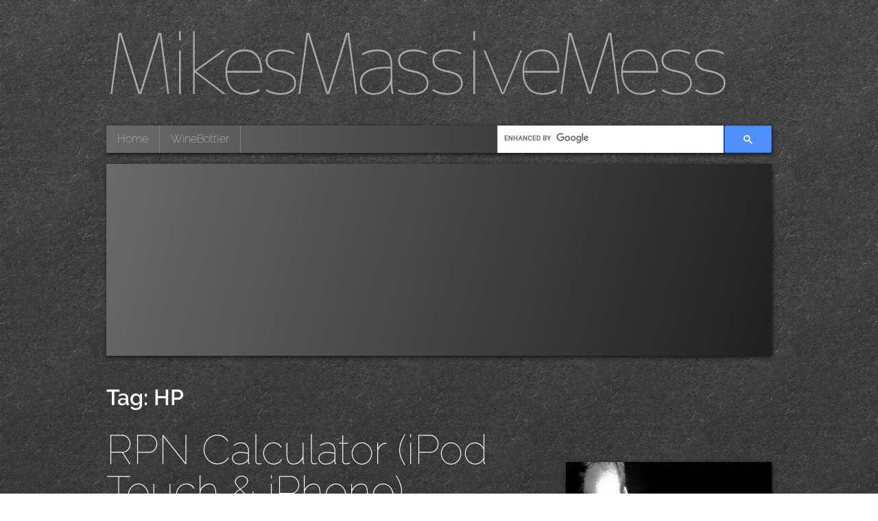

--- FILE ---
content_type: text/html; charset=UTF-8
request_url: https://mike.kronenberg.org/tag/hp/
body_size: 8044
content:
<!doctype html>
<html lang="en-US">
<head>
	<meta charset="UTF-8">
	<meta name="viewport" content="width=device-width, initial-scale=1">
	<link rel="profile" href="http://gmpg.org/xfn/11">

	<meta name='robots' content='index, follow, max-image-preview:large, max-snippet:-1, max-video-preview:-1' />

	<!-- This site is optimized with the Yoast SEO plugin v23.8 - https://yoast.com/wordpress/plugins/seo/ -->
	<title>HP Archives - MikesMassiveMess</title>
	<link rel="canonical" href="https://mike.kronenberg.org/tag/hp/" />
	<meta property="og:locale" content="en_US" />
	<meta property="og:type" content="article" />
	<meta property="og:title" content="HP Archives - MikesMassiveMess" />
	<meta property="og:url" content="https://mike.kronenberg.org/tag/hp/" />
	<meta property="og:site_name" content="MikesMassiveMess" />
	<meta name="twitter:card" content="summary_large_image" />
	<meta name="twitter:site" content="@k3erg" />
	<!-- / Yoast SEO plugin. -->


<link rel="alternate" type="application/rss+xml" title="MikesMassiveMess &raquo; Feed" href="https://mike.kronenberg.org/feed/" />
<link rel="alternate" type="application/rss+xml" title="MikesMassiveMess &raquo; Comments Feed" href="https://mike.kronenberg.org/comments/feed/" />
<link rel="alternate" type="application/rss+xml" title="MikesMassiveMess &raquo; HP Tag Feed" href="https://mike.kronenberg.org/tag/hp/feed/" />
<script type="text/javascript">
/* <![CDATA[ */
window._wpemojiSettings = {"baseUrl":"https:\/\/s.w.org\/images\/core\/emoji\/15.0.3\/72x72\/","ext":".png","svgUrl":"https:\/\/s.w.org\/images\/core\/emoji\/15.0.3\/svg\/","svgExt":".svg","source":{"concatemoji":"https:\/\/mike.kronenberg.org\/wp-includes\/js\/wp-emoji-release.min.js?ver=6.6.4"}};
/*! This file is auto-generated */
!function(i,n){var o,s,e;function c(e){try{var t={supportTests:e,timestamp:(new Date).valueOf()};sessionStorage.setItem(o,JSON.stringify(t))}catch(e){}}function p(e,t,n){e.clearRect(0,0,e.canvas.width,e.canvas.height),e.fillText(t,0,0);var t=new Uint32Array(e.getImageData(0,0,e.canvas.width,e.canvas.height).data),r=(e.clearRect(0,0,e.canvas.width,e.canvas.height),e.fillText(n,0,0),new Uint32Array(e.getImageData(0,0,e.canvas.width,e.canvas.height).data));return t.every(function(e,t){return e===r[t]})}function u(e,t,n){switch(t){case"flag":return n(e,"\ud83c\udff3\ufe0f\u200d\u26a7\ufe0f","\ud83c\udff3\ufe0f\u200b\u26a7\ufe0f")?!1:!n(e,"\ud83c\uddfa\ud83c\uddf3","\ud83c\uddfa\u200b\ud83c\uddf3")&&!n(e,"\ud83c\udff4\udb40\udc67\udb40\udc62\udb40\udc65\udb40\udc6e\udb40\udc67\udb40\udc7f","\ud83c\udff4\u200b\udb40\udc67\u200b\udb40\udc62\u200b\udb40\udc65\u200b\udb40\udc6e\u200b\udb40\udc67\u200b\udb40\udc7f");case"emoji":return!n(e,"\ud83d\udc26\u200d\u2b1b","\ud83d\udc26\u200b\u2b1b")}return!1}function f(e,t,n){var r="undefined"!=typeof WorkerGlobalScope&&self instanceof WorkerGlobalScope?new OffscreenCanvas(300,150):i.createElement("canvas"),a=r.getContext("2d",{willReadFrequently:!0}),o=(a.textBaseline="top",a.font="600 32px Arial",{});return e.forEach(function(e){o[e]=t(a,e,n)}),o}function t(e){var t=i.createElement("script");t.src=e,t.defer=!0,i.head.appendChild(t)}"undefined"!=typeof Promise&&(o="wpEmojiSettingsSupports",s=["flag","emoji"],n.supports={everything:!0,everythingExceptFlag:!0},e=new Promise(function(e){i.addEventListener("DOMContentLoaded",e,{once:!0})}),new Promise(function(t){var n=function(){try{var e=JSON.parse(sessionStorage.getItem(o));if("object"==typeof e&&"number"==typeof e.timestamp&&(new Date).valueOf()<e.timestamp+604800&&"object"==typeof e.supportTests)return e.supportTests}catch(e){}return null}();if(!n){if("undefined"!=typeof Worker&&"undefined"!=typeof OffscreenCanvas&&"undefined"!=typeof URL&&URL.createObjectURL&&"undefined"!=typeof Blob)try{var e="postMessage("+f.toString()+"("+[JSON.stringify(s),u.toString(),p.toString()].join(",")+"));",r=new Blob([e],{type:"text/javascript"}),a=new Worker(URL.createObjectURL(r),{name:"wpTestEmojiSupports"});return void(a.onmessage=function(e){c(n=e.data),a.terminate(),t(n)})}catch(e){}c(n=f(s,u,p))}t(n)}).then(function(e){for(var t in e)n.supports[t]=e[t],n.supports.everything=n.supports.everything&&n.supports[t],"flag"!==t&&(n.supports.everythingExceptFlag=n.supports.everythingExceptFlag&&n.supports[t]);n.supports.everythingExceptFlag=n.supports.everythingExceptFlag&&!n.supports.flag,n.DOMReady=!1,n.readyCallback=function(){n.DOMReady=!0}}).then(function(){return e}).then(function(){var e;n.supports.everything||(n.readyCallback(),(e=n.source||{}).concatemoji?t(e.concatemoji):e.wpemoji&&e.twemoji&&(t(e.twemoji),t(e.wpemoji)))}))}((window,document),window._wpemojiSettings);
/* ]]> */
</script>
<style id='wp-emoji-styles-inline-css' type='text/css'>

	img.wp-smiley, img.emoji {
		display: inline !important;
		border: none !important;
		box-shadow: none !important;
		height: 1em !important;
		width: 1em !important;
		margin: 0 0.07em !important;
		vertical-align: -0.1em !important;
		background: none !important;
		padding: 0 !important;
	}
</style>
<link rel='stylesheet' id='wp-block-library-css' href='https://mike.kronenberg.org/wp-includes/css/dist/block-library/style.min.css?ver=6.6.4' type='text/css' media='all' />
<style id='classic-theme-styles-inline-css' type='text/css'>
/*! This file is auto-generated */
.wp-block-button__link{color:#fff;background-color:#32373c;border-radius:9999px;box-shadow:none;text-decoration:none;padding:calc(.667em + 2px) calc(1.333em + 2px);font-size:1.125em}.wp-block-file__button{background:#32373c;color:#fff;text-decoration:none}
</style>
<style id='global-styles-inline-css' type='text/css'>
:root{--wp--preset--aspect-ratio--square: 1;--wp--preset--aspect-ratio--4-3: 4/3;--wp--preset--aspect-ratio--3-4: 3/4;--wp--preset--aspect-ratio--3-2: 3/2;--wp--preset--aspect-ratio--2-3: 2/3;--wp--preset--aspect-ratio--16-9: 16/9;--wp--preset--aspect-ratio--9-16: 9/16;--wp--preset--color--black: #000000;--wp--preset--color--cyan-bluish-gray: #abb8c3;--wp--preset--color--white: #ffffff;--wp--preset--color--pale-pink: #f78da7;--wp--preset--color--vivid-red: #cf2e2e;--wp--preset--color--luminous-vivid-orange: #ff6900;--wp--preset--color--luminous-vivid-amber: #fcb900;--wp--preset--color--light-green-cyan: #7bdcb5;--wp--preset--color--vivid-green-cyan: #00d084;--wp--preset--color--pale-cyan-blue: #8ed1fc;--wp--preset--color--vivid-cyan-blue: #0693e3;--wp--preset--color--vivid-purple: #9b51e0;--wp--preset--gradient--vivid-cyan-blue-to-vivid-purple: linear-gradient(135deg,rgba(6,147,227,1) 0%,rgb(155,81,224) 100%);--wp--preset--gradient--light-green-cyan-to-vivid-green-cyan: linear-gradient(135deg,rgb(122,220,180) 0%,rgb(0,208,130) 100%);--wp--preset--gradient--luminous-vivid-amber-to-luminous-vivid-orange: linear-gradient(135deg,rgba(252,185,0,1) 0%,rgba(255,105,0,1) 100%);--wp--preset--gradient--luminous-vivid-orange-to-vivid-red: linear-gradient(135deg,rgba(255,105,0,1) 0%,rgb(207,46,46) 100%);--wp--preset--gradient--very-light-gray-to-cyan-bluish-gray: linear-gradient(135deg,rgb(238,238,238) 0%,rgb(169,184,195) 100%);--wp--preset--gradient--cool-to-warm-spectrum: linear-gradient(135deg,rgb(74,234,220) 0%,rgb(151,120,209) 20%,rgb(207,42,186) 40%,rgb(238,44,130) 60%,rgb(251,105,98) 80%,rgb(254,248,76) 100%);--wp--preset--gradient--blush-light-purple: linear-gradient(135deg,rgb(255,206,236) 0%,rgb(152,150,240) 100%);--wp--preset--gradient--blush-bordeaux: linear-gradient(135deg,rgb(254,205,165) 0%,rgb(254,45,45) 50%,rgb(107,0,62) 100%);--wp--preset--gradient--luminous-dusk: linear-gradient(135deg,rgb(255,203,112) 0%,rgb(199,81,192) 50%,rgb(65,88,208) 100%);--wp--preset--gradient--pale-ocean: linear-gradient(135deg,rgb(255,245,203) 0%,rgb(182,227,212) 50%,rgb(51,167,181) 100%);--wp--preset--gradient--electric-grass: linear-gradient(135deg,rgb(202,248,128) 0%,rgb(113,206,126) 100%);--wp--preset--gradient--midnight: linear-gradient(135deg,rgb(2,3,129) 0%,rgb(40,116,252) 100%);--wp--preset--font-size--small: 13px;--wp--preset--font-size--medium: 20px;--wp--preset--font-size--large: 36px;--wp--preset--font-size--x-large: 42px;--wp--preset--spacing--20: 0.44rem;--wp--preset--spacing--30: 0.67rem;--wp--preset--spacing--40: 1rem;--wp--preset--spacing--50: 1.5rem;--wp--preset--spacing--60: 2.25rem;--wp--preset--spacing--70: 3.38rem;--wp--preset--spacing--80: 5.06rem;--wp--preset--shadow--natural: 6px 6px 9px rgba(0, 0, 0, 0.2);--wp--preset--shadow--deep: 12px 12px 50px rgba(0, 0, 0, 0.4);--wp--preset--shadow--sharp: 6px 6px 0px rgba(0, 0, 0, 0.2);--wp--preset--shadow--outlined: 6px 6px 0px -3px rgba(255, 255, 255, 1), 6px 6px rgba(0, 0, 0, 1);--wp--preset--shadow--crisp: 6px 6px 0px rgba(0, 0, 0, 1);}:where(.is-layout-flex){gap: 0.5em;}:where(.is-layout-grid){gap: 0.5em;}body .is-layout-flex{display: flex;}.is-layout-flex{flex-wrap: wrap;align-items: center;}.is-layout-flex > :is(*, div){margin: 0;}body .is-layout-grid{display: grid;}.is-layout-grid > :is(*, div){margin: 0;}:where(.wp-block-columns.is-layout-flex){gap: 2em;}:where(.wp-block-columns.is-layout-grid){gap: 2em;}:where(.wp-block-post-template.is-layout-flex){gap: 1.25em;}:where(.wp-block-post-template.is-layout-grid){gap: 1.25em;}.has-black-color{color: var(--wp--preset--color--black) !important;}.has-cyan-bluish-gray-color{color: var(--wp--preset--color--cyan-bluish-gray) !important;}.has-white-color{color: var(--wp--preset--color--white) !important;}.has-pale-pink-color{color: var(--wp--preset--color--pale-pink) !important;}.has-vivid-red-color{color: var(--wp--preset--color--vivid-red) !important;}.has-luminous-vivid-orange-color{color: var(--wp--preset--color--luminous-vivid-orange) !important;}.has-luminous-vivid-amber-color{color: var(--wp--preset--color--luminous-vivid-amber) !important;}.has-light-green-cyan-color{color: var(--wp--preset--color--light-green-cyan) !important;}.has-vivid-green-cyan-color{color: var(--wp--preset--color--vivid-green-cyan) !important;}.has-pale-cyan-blue-color{color: var(--wp--preset--color--pale-cyan-blue) !important;}.has-vivid-cyan-blue-color{color: var(--wp--preset--color--vivid-cyan-blue) !important;}.has-vivid-purple-color{color: var(--wp--preset--color--vivid-purple) !important;}.has-black-background-color{background-color: var(--wp--preset--color--black) !important;}.has-cyan-bluish-gray-background-color{background-color: var(--wp--preset--color--cyan-bluish-gray) !important;}.has-white-background-color{background-color: var(--wp--preset--color--white) !important;}.has-pale-pink-background-color{background-color: var(--wp--preset--color--pale-pink) !important;}.has-vivid-red-background-color{background-color: var(--wp--preset--color--vivid-red) !important;}.has-luminous-vivid-orange-background-color{background-color: var(--wp--preset--color--luminous-vivid-orange) !important;}.has-luminous-vivid-amber-background-color{background-color: var(--wp--preset--color--luminous-vivid-amber) !important;}.has-light-green-cyan-background-color{background-color: var(--wp--preset--color--light-green-cyan) !important;}.has-vivid-green-cyan-background-color{background-color: var(--wp--preset--color--vivid-green-cyan) !important;}.has-pale-cyan-blue-background-color{background-color: var(--wp--preset--color--pale-cyan-blue) !important;}.has-vivid-cyan-blue-background-color{background-color: var(--wp--preset--color--vivid-cyan-blue) !important;}.has-vivid-purple-background-color{background-color: var(--wp--preset--color--vivid-purple) !important;}.has-black-border-color{border-color: var(--wp--preset--color--black) !important;}.has-cyan-bluish-gray-border-color{border-color: var(--wp--preset--color--cyan-bluish-gray) !important;}.has-white-border-color{border-color: var(--wp--preset--color--white) !important;}.has-pale-pink-border-color{border-color: var(--wp--preset--color--pale-pink) !important;}.has-vivid-red-border-color{border-color: var(--wp--preset--color--vivid-red) !important;}.has-luminous-vivid-orange-border-color{border-color: var(--wp--preset--color--luminous-vivid-orange) !important;}.has-luminous-vivid-amber-border-color{border-color: var(--wp--preset--color--luminous-vivid-amber) !important;}.has-light-green-cyan-border-color{border-color: var(--wp--preset--color--light-green-cyan) !important;}.has-vivid-green-cyan-border-color{border-color: var(--wp--preset--color--vivid-green-cyan) !important;}.has-pale-cyan-blue-border-color{border-color: var(--wp--preset--color--pale-cyan-blue) !important;}.has-vivid-cyan-blue-border-color{border-color: var(--wp--preset--color--vivid-cyan-blue) !important;}.has-vivid-purple-border-color{border-color: var(--wp--preset--color--vivid-purple) !important;}.has-vivid-cyan-blue-to-vivid-purple-gradient-background{background: var(--wp--preset--gradient--vivid-cyan-blue-to-vivid-purple) !important;}.has-light-green-cyan-to-vivid-green-cyan-gradient-background{background: var(--wp--preset--gradient--light-green-cyan-to-vivid-green-cyan) !important;}.has-luminous-vivid-amber-to-luminous-vivid-orange-gradient-background{background: var(--wp--preset--gradient--luminous-vivid-amber-to-luminous-vivid-orange) !important;}.has-luminous-vivid-orange-to-vivid-red-gradient-background{background: var(--wp--preset--gradient--luminous-vivid-orange-to-vivid-red) !important;}.has-very-light-gray-to-cyan-bluish-gray-gradient-background{background: var(--wp--preset--gradient--very-light-gray-to-cyan-bluish-gray) !important;}.has-cool-to-warm-spectrum-gradient-background{background: var(--wp--preset--gradient--cool-to-warm-spectrum) !important;}.has-blush-light-purple-gradient-background{background: var(--wp--preset--gradient--blush-light-purple) !important;}.has-blush-bordeaux-gradient-background{background: var(--wp--preset--gradient--blush-bordeaux) !important;}.has-luminous-dusk-gradient-background{background: var(--wp--preset--gradient--luminous-dusk) !important;}.has-pale-ocean-gradient-background{background: var(--wp--preset--gradient--pale-ocean) !important;}.has-electric-grass-gradient-background{background: var(--wp--preset--gradient--electric-grass) !important;}.has-midnight-gradient-background{background: var(--wp--preset--gradient--midnight) !important;}.has-small-font-size{font-size: var(--wp--preset--font-size--small) !important;}.has-medium-font-size{font-size: var(--wp--preset--font-size--medium) !important;}.has-large-font-size{font-size: var(--wp--preset--font-size--large) !important;}.has-x-large-font-size{font-size: var(--wp--preset--font-size--x-large) !important;}
:where(.wp-block-post-template.is-layout-flex){gap: 1.25em;}:where(.wp-block-post-template.is-layout-grid){gap: 1.25em;}
:where(.wp-block-columns.is-layout-flex){gap: 2em;}:where(.wp-block-columns.is-layout-grid){gap: 2em;}
:root :where(.wp-block-pullquote){font-size: 1.5em;line-height: 1.6;}
</style>
<style id='md-style-inline-css' type='text/css'>
 
</style>
<link rel='stylesheet' id='wp-syntax-css-css' href='https://mike.kronenberg.org/wp-content/plugins/wp-syntax/css/wp-syntax.css?ver=1.2' type='text/css' media='all' />
<link rel='stylesheet' id='btnw3-style-css' href='https://mike.kronenberg.org/wp-content/themes/btnw3/style.css?ver=6.6.4' type='text/css' media='all' />
<script type="text/javascript" src="https://mike.kronenberg.org/wp-includes/js/jquery/jquery.min.js?ver=3.7.1" id="jquery-core-js"></script>
<script type="text/javascript" src="https://mike.kronenberg.org/wp-includes/js/jquery/jquery-migrate.min.js?ver=3.4.1" id="jquery-migrate-js"></script>
<link rel="https://api.w.org/" href="https://mike.kronenberg.org/wp-json/" /><link rel="alternate" title="JSON" type="application/json" href="https://mike.kronenberg.org/wp-json/wp/v2/tags/23" /><link rel="EditURI" type="application/rsd+xml" title="RSD" href="https://mike.kronenberg.org/xmlrpc.php?rsd" />
<meta name="generator" content="WordPress 6.6.4" />


<!-- This site is optimized with the Schema plugin v1.7.9.6 - https://schema.press -->
<script type="application/ld+json">{"@context":"https:\/\/schema.org\/","@type":"CollectionPage","headline":"HP Tag","description":"","url":"https:\/\/mike.kronenberg.org\/tag\/32\/","sameAs":[],"hasPart":[{"@context":"https:\/\/schema.org\/","@type":"BlogPosting","mainEntityOfPage":{"@type":"WebPage","@id":"https:\/\/mike.kronenberg.org\/upn-calculator-for-ipod-touch\/"},"url":"https:\/\/mike.kronenberg.org\/upn-calculator-for-ipod-touch\/","headline":"RPN Calculator (iPod Touch & iPhone)","datePublished":"2007-12-30T23:29:49+01:00","dateModified":"2007-12-30T23:39:21+01:00","publisher":{"@type":"Organization","@id":"https:\/\/mike.kronenberg.org\/#organization","name":"Mike Kronenberg","logo":{"@type":"ImageObject","url":"","width":600,"height":60}},"articleSection":"cross-platform","keywords":"32, HP, II, iphone, ipod, rpn, S, touch, webapp","description":"I hope You enjoyed Christmas eve as I did. I somehow managed to get around all the hassle and lay hands on a iTouch :) - What a gadget! As I'm a big fan of RPN, You can imagine that I was not exactly happy with the integrated calculator.","author":{"@type":"Person","name":"Mike Kronenberg","url":"https:\/\/mike.kronenberg.org\/author\/mike\/","image":{"@type":"ImageObject","url":"https:\/\/secure.gravatar.com\/avatar\/3a8cf8a9a3549c5b88c3cd9a0d1b6e64?s=96&d=blank&r=g","height":96,"width":96},"sameAs":["http:\/\/www.kronenberg.org","https:\/\/plus.google.com\/113898454548487761823","https:\/\/www.facebook.com\/k3erg","https:\/\/twitter.com\/http:\/\/www.twitter.com\/k3erg"]}}]}</script>



<!-- This site is optimized with the Schema plugin v1.7.9.6 - https://schema.press -->
<script type="application/ld+json">{
    "@context": "http://schema.org",
    "@type": "BreadcrumbList",
    "itemListElement": [
        {
            "@type": "ListItem",
            "position": 1,
            "item": {
                "@id": "https://mike.kronenberg.org",
                "name": "Home"
            }
        },
        {
            "@type": "ListItem",
            "position": 2,
            "item": {
                "@id": "https://mike.kronenberg.org/tag/hp/",
                "name": "HP"
            }
        }
    ]
}</script>

</head>

<body class="archive tag tag-hp tag-23 hfeed no-sidebar">
<div id="page" class="site">
	<a class="skip-link screen-reader-text" href="#content">Skip to content</a>

	<header id="masthead" class="site-header">
		<div class="site-branding">
							<p class="site-title"><a href="https://mike.kronenberg.org/" rel="home">MikesMassiveMess</a></p>
						</div><!-- .site-branding -->

		<nav id="site-navigation" class="main-navigation">
			<button class="menu-toggle" aria-controls="primary-menu" aria-expanded="false">Primary Menu</button>
			<div class="menu-mmm-menu-container"><ul id="primary-menu" class="menu"><li id="menu-item-881" class="menu-item menu-item-type-custom menu-item-object-custom menu-item-home menu-item-881"><a href="https://mike.kronenberg.org/">Home</a></li>
<li id="menu-item-884" class="menu-item menu-item-type-custom menu-item-object-custom menu-item-884"><a href="https://winebottler.kronenberg.org">WineBottler</a></li>
</ul></div>			<script async src='https://cse.google.com/cse.js?cx=partner-pub-5622810410532195:n6o4n088onp'></script><div class="gcse-searchbox-only"></div>
		</nav><!-- #site-navigation -->

	<!--div class="ad_box_headerX"-->
		<style type="text/css">
			.adslot_1 { display: block; max-width: 100%; height: min-height: 90px; margin: 1em 0;}
			@media (max-width: calc(468px + 31px)) { .adslot_1 { display: none; } }
			@media (max-width: 728px + 31px)) { .adslot_1 { min-height: 60px; } }
		</style>
		<script async src="https://pagead2.googlesyndication.com/pagead/js/adsbygoogle.js"></script>
		<!-- Navigation_Leaderboard_Responsive -->
		<ins class="adsbygoogle adslot_1 btnw3_signature"
			data-ad-client="ca-pub-5622810410532195"
			data-ad-slot="6714069703"
			data-ad-format="auto"
			data-full-width-responsive="true"></ins>
		<script>
			(adsbygoogle = window.adsbygoogle || []).push({});
		</script>
	<!--/div-->

	</header><!-- #masthead -->

	<div id="content" class="site-content">

	<div id="primary" class="content-area">
		<main id="main" class="site-main">

		
			<header class="page-header">
				<h1 class="page-title">Tag: <span>HP</span></h1>			</header><!-- .page-header -->

			
<article id="post-52" class="post-52 post type-post status-publish format-standard hentry category-cross-platform category-ipod-touch-iphone category-webapp tag-24 tag-hp tag-ii tag-iphone tag-ipod tag-rpn tag-s tag-touch tag-webapp">
	<header class="entry-header">
		<h2 class="entry-title"><a href="https://mike.kronenberg.org/upn-calculator-for-ipod-touch/" rel="bookmark">RPN Calculator (iPod Touch &#038; iPhone)</a></h2>			<div class="entry-meta">
				<span class="posted-on"><a href="https://mike.kronenberg.org/upn-calculator-for-ipod-touch/" rel="bookmark"><time class="entry-date published" datetime="2007-12-30T23:29:49+01:00">December 30, 2007</time><time class="updated" datetime="2007-12-30T23:39:21+01:00">December 30, 2007</time></a></span><span class="byline"> by <span class="author vcard"><a class="url fn n" href="https://mike.kronenberg.org/author/mike/">Mike Kronenberg</a></span></span> | <span class="cat-links">Posted in <a href="https://mike.kronenberg.org/category/cross-platform/" rel="category tag">cross-platform</a>, <a href="https://mike.kronenberg.org/category/ipod-touch-iphone/" rel="category tag">iPod Touch / iPhone</a>, <a href="https://mike.kronenberg.org/category/webapp/" rel="category tag">webapp</a></span><span class="tags-links">Tagged <a href="https://mike.kronenberg.org/tag/32/" rel="tag">32</a>, <a href="https://mike.kronenberg.org/tag/hp/" rel="tag">HP</a>, <a href="https://mike.kronenberg.org/tag/ii/" rel="tag">II</a>, <a href="https://mike.kronenberg.org/tag/iphone/" rel="tag">iphone</a>, <a href="https://mike.kronenberg.org/tag/ipod/" rel="tag">ipod</a>, <a href="https://mike.kronenberg.org/tag/rpn/" rel="tag">rpn</a>, <a href="https://mike.kronenberg.org/tag/s/" rel="tag">S</a>, <a href="https://mike.kronenberg.org/tag/touch/" rel="tag">touch</a>, <a href="https://mike.kronenberg.org/tag/webapp/" rel="tag">webapp</a></span>			</div><!-- .entry-meta -->
			</header><!-- .entry-header -->

	
	<div class="entry-content">
					<div id="whoami">
				<div></div>
				<div class="coffeedonation" onclick="document.getElementById('ppsidebar').submit();">Keep me going<br>give me coffee!
					<img src="//mike.kronenberg.org/wp-content/themes/thenewwhite/images/cup_smoke_1.png" alt="Smoke 1">
					<img src="//mike.kronenberg.org/wp-content/themes/thenewwhite/images/cup_smoke_2.png" alt="Smoke 2">
					<img src="//mike.kronenberg.org/wp-content/themes/thenewwhite/images/cup_smoke_3.png" alt="Smoke 3">
				</div>
				<form action="https://www.paypal.com/cgi-bin/webscr" method="post" id="ppsidebar" class="paypal" style="text-align:center;margin:-1em 0 0.5em 0;">
					<input type="hidden" name="cmd" value="_xclick">
					<input type="hidden" name="business" value="mike.kronenberg@tapenta.com">
					<input type="hidden" name="item_name" value="Donation for WineBottler">
					<input type="hidden" name="no_shipping" value="0">
					<input type="hidden" name="no_note" value="1">
					<input type="hidden" name="currency_code" value="EUR">
					<input type="hidden" name="tax" value="0">
					<input type="hidden" name="lc" value="CH">
					<input type="hidden" name="bn" value="PP-DonationsBF">
					<input class="button dbutton" type="submit" value="Make A Donation">
					<img alt="" style="border:0;" src="https://www.paypal.com/en_US/i/scr/pixel.gif" width="1" height="1">
				</form>
				<div id="bitcoin">
					<div class="button" onclick="document.getElementById('bitcoinaddress').style.display='block'">We Love Bitcoins</div>
					<div id="bitcoinaddress">
						<div style="cursor:pointer;position:relative;margin:-1.15em 0 0 0;text-align:right;top:1em;padding:0 1em 0 0;" onclick="document.getElementById('bitcoinaddress').style.display='none'">x</div>
						<a href="bitcoin:1PvaWQouvP64gvqyhiddDfGhxNVYGScyfi">
							<img src="//mike.kronenberg.org/wp-content/themes/thenewwhite/images/bitcoin.png" alt="Donate Bitcoin">
							1PvaWQouvP64gvqyhiddDfGhxNVYGScyfi
						</a>
					</div>
				</div>
				<a target="_blank" title="Blog" href="//mike.kronenberg.org/" class="l_k3erg"></a>
				<a target="_blank" title="RSS Feed" href="//mike.kronenberg.org/feed/" class="l_rss"></a>
				<a target="_blank" title="Twitter" href="https://twitter.com/k3erg" class="l_twitter"></a>
				<a target="_blank" title="G+" href="https://plus.google.com/113898454548487761823" style="text-decoration:none;" class="l_googleplus"></a>
				<a target="_blank" title="Facebook" href="https://www.facebook.com/tapenta" class="l_facebook"></a>
				<a target="_blank" title="Weibo" href="//www.weibo.com/k3erg" class="l_weibo"></a>
				<a target="_blank" title="VK" href="//vk.com/k3erg" class="l_vk"></a>
			</div>

			<!--div class="ad_box_sidebar"-->
				<style type="text/css">
				.adslot_2 { display: none; }
					.adslot_2 { display:block; width: 300px; min-height: 250px;}
					@media (min-width:336px) { .adslot_2 { width: 336px; min-height: 280px; } }
					@media (min-width:760px) { .adslot_2 { width: 300px; min-height: 600px; display: inline-block; clear: both; float: right; margin: 1em 0 1em 1em ! important;} }
				</style>
				<script async src="https://pagead2.googlesyndication.com/pagead/js/adsbygoogle.js"></script>
					<!-- Sidebar_Top_Large_Rectangle_Responsive -->
				<ins class="adsbygoogle adslot_2 btnw3_signature"
					style="display:block"
					data-ad-client="ca-pub-5622810410532195"
					data-ad-slot="8668836125"
					data-ad-format="auto"
					data-full-width-responsive="true"></ins>
				<script>
					(adsbygoogle = window.adsbygoogle || []).push({});
				</script>
			<!--/div-->
<p><a href='//www.kronenberg.org/mike/wp-content/uploads/2007/12/upn.png' title='HP 32SII RPN SCIENTIFIC'><img src='//www.kronenberg.org/mike/wp-content/uploads/2007/12/upn.png' alt='HP 32SII RPN SCIENTIFIC' /></a>I hope You enjoyed Christmas eve as I did. I somehow managed to get around all the hassle and lay hands on a iTouch 🙂 - What a gadget!</p>
<p>As I'm a big fan of <a href="http://en.wikipedia.org/wiki/Reverse_Polish_notation">RPN</a>, You can imagine that I was not exactly happy with the integrated calculator. So I started to code a webapp-replica of the <a href="http://en.wikipedia.org/wiki/HP-32S">HP 32S II</a>. Having me served well over nearly two decades, the 32S II is still a trusted companion of mine.</p>
<p>Basic functionality is now finished, but it still lacks key features like menus, programming and equitation solving :). I think my old HP will remain on my desk for some more years.</p>
<p>If You want to give it a swirl (iPhone, iTouch or Safari 3.0 needed): <a href="//www.kronenberg.org/rpn/">www.kronenberg.org/rpn</a><br />
for iPhone/iTouch users, You might like this shorter domain alias: <a href="http://www.kberg.ch/rpn/">www.kberg.ch/rpn</a> 🙂</p>
<p><a href="http://h10025.www1.hp.com/ewfrf/wc/product?product=58450&lc=en&cc=us&dlc=en&lang=en&cc=us">Link</a> to Original <a href="http://www.hp.com">HP</a> Page. - enjoy! Mike</p>
	</div><!-- .entry-content -->

	<footer class="entry-footer">
		<!--?php btnw3_entry_footer(); ?-->
	</footer><!-- .entry-footer -->
</article><!-- #post-52 -->

		</main><!-- #main -->
	</div><!-- #primary -->


	</div><!-- #content -->

	<footer id="colophon" class="site-footer">
		<div id="sitemap">
			<div>
				Projects<br><br>
				<a href="https://winebottler.kronenberg.org" target="_blank">WineBottler</a>
				<a href="https://www.npmjs.com/package/homebridge-marantz-denon-telnet" target="_blank">marantz HomeKit</a>
				<a href="https://www.tapenta.com/picoplay" target="_blank">PicoPlay</a>
				<a href="https://apps.apple.com/app/messhider/id420274170" target="_blank">MessHider</a>
				<a href="https://www.profaxonline.com" target="_blank">profaxonline</a>
			</div>
			<div>
				<a href="https://www.tapenta.com/rhetoris" target="_blank">Rhetoris</a>
				<a href="https://apps.apple.com/app/id336971675" target="_blank">Enter App</a>
				<a href="https://www.kronenberg.org/rpn-calculator/" target="_blank">Enter</a>
				<a href="https://bitbucket.org/kju-app/q" target="_blank">Kju App</a>
			</div>
			<div>
				Social<br><br>
				<a href="https://twitter.com/k3erg" target="_blank" class="l_twitter">Twitter</a>
				<a href="https://plus.google.com/113898454548487761823" target="_blank" class="l_googleplus">Google Plus</a>
				<a href="https://www.facebook.com/tapenta" target="_blank" class="l_facebook">Facebook</a>
				<a href="https://www.weibo.com/k3erg" target="_blank" class="l_weibo">Weibo</a>
				<a href="https://vk.com/k3erg" target="_blank" class="l_vk">VK</a>
				<a href="https://mike.kronenberg.org" class="l_k3erg">Blog</a>
				<a href="https://mike.kronenberg.org/feed/" class="l_rss">RSS Feed</a>
			</div>
		</div>
		<div class="site-info">
				© 2025 MikesMassiveMess		</div><!-- .site-info -->
	</footer><!-- #colophon -->
</div><!-- #page -->

<script type="text/javascript" src="https://mike.kronenberg.org/wp-content/plugins/wp-syntax/js/wp-syntax.js?ver=1.2" id="wp-syntax-js-js"></script>
<script type="text/javascript" src="https://mike.kronenberg.org/wp-content/themes/btnw3/js/navigation.js?ver=20151215" id="btnw3-navigation-js"></script>
<script type="text/javascript" src="https://mike.kronenberg.org/wp-content/themes/btnw3/js/skip-link-focus-fix.js?ver=20151215" id="btnw3-skip-link-focus-fix-js"></script>
 
</body>
</html>

<!-- Dynamic page generated in 8.370 seconds. -->
<!-- Cached page generated by WP-Super-Cache on 2025-12-07 08:37:42 -->

<!-- Compression = gzip -->

--- FILE ---
content_type: text/html; charset=utf-8
request_url: https://www.google.com/recaptcha/api2/aframe
body_size: 115
content:
<!DOCTYPE HTML><html><head><meta http-equiv="content-type" content="text/html; charset=UTF-8"></head><body><script nonce="dnWtH47sBeN5jys5V-B4Ow">/** Anti-fraud and anti-abuse applications only. See google.com/recaptcha */ try{var clients={'sodar':'https://pagead2.googlesyndication.com/pagead/sodar?'};window.addEventListener("message",function(a){try{if(a.source===window.parent){var b=JSON.parse(a.data);var c=clients[b['id']];if(c){var d=document.createElement('img');d.src=c+b['params']+'&rc='+(localStorage.getItem("rc::a")?sessionStorage.getItem("rc::b"):"");window.document.body.appendChild(d);sessionStorage.setItem("rc::e",parseInt(sessionStorage.getItem("rc::e")||0)+1);localStorage.setItem("rc::h",'1765093064838');}}}catch(b){}});window.parent.postMessage("_grecaptcha_ready", "*");}catch(b){}</script></body></html>

--- FILE ---
content_type: text/css
request_url: https://mike.kronenberg.org/wp-content/themes/btnw3/style.css?ver=6.6.4
body_size: 7514
content:
/*!
Theme Name: btnw3
Theme URI: http://underscores.me/
Author: Underscores.me
Author URI: http://underscores.me/
Description: Description
Version: 1.0.0
License: GNU General Public License v2 or later
License URI: LICENSE
Text Domain: btnw3
Tags: custom-background, custom-logo, custom-menu, featured-images, threaded-comments, translation-ready

This theme, like WordPress, is licensed under the GPL.
Use it to make something cool, have fun, and share what you've learned with others.

btnw3 is based on Underscores https://underscores.me/, (C) 2012-2017 Automattic, Inc.
Underscores is distributed under the terms of the GNU GPL v2 or later.

Normalizing styles have been helped along thanks to the fine work of
Nicolas Gallagher and Jonathan Neal https://necolas.github.io/normalize.css/
*/
/*--------------------------------------------------------------
>>> TABLE OF CONTENTS:
----------------------------------------------------------------
# Normalize
# Typography
# Elements
# Forms
# Navigation
	## Links
	## Menus
# Accessibility
# Alignments
# Clearings
# Widgets
# Content
	## Posts and pages
	## Comments
# Infinite scroll
# Media
	## Captions
	## Galleries
--------------------------------------------------------------*/
/*--------------------------------------------------------------
# Normalize
--------------------------------------------------------------*/
/* normalize.css v8.0.0 | MIT License | github.com/necolas/normalize.css */

/* Document
	 ========================================================================== */

/**
 * 1. Correct the line height in all browsers.
 * 2. Prevent adjustments of font size after orientation changes in iOS.
 */

html {
	line-height: 1.15; /* 1 */
	-webkit-text-size-adjust: 100%; /* 2 */
}

/* Sections
	 ========================================================================== */

/**
 * Remove the margin in all browsers.
 */

body {
	margin: 0;
}

/**
 * Correct the font size and margin on `h1` elements within `section` and
 * `article` contexts in Chrome, Firefox, and Safari.
 */

h1 {
	font-size: 2em;
	margin: 0.67em 0;
}

/* Grouping content
	 ========================================================================== */

/**
 * 1. Add the correct box sizing in Firefox.
 * 2. Show the overflow in Edge and IE.
 */

hr {
	box-sizing: content-box; /* 1 */
	height: 0; /* 1 */
	overflow: visible; /* 2 */
}

/**
 * 1. Correct the inheritance and scaling of font size in all browsers.
 * 2. Correct the odd `em` font sizing in all browsers.
 */

pre {
	font-family: monospace, monospace; /* 1 */
	font-size: 1em; /* 2 */
}

/* Text-level semantics
	 ========================================================================== */

/**
 * Remove the gray background on active links in IE 10.
 */

a {
	background-color: transparent;
}

/**
 * 1. Remove the bottom border in Chrome 57-
 * 2. Add the correct text decoration in Chrome, Edge, IE, Opera, and Safari.
 */

abbr[title] {
	border-bottom: none; /* 1 */
	text-decoration: underline; /* 2 */
	text-decoration: underline dotted; /* 2 */
}

/**
 * Add the correct font weight in Chrome, Edge, and Safari.
 */

b,
strong {
	font-weight: bolder;
}

/**
 * 1. Correct the inheritance and scaling of font size in all browsers.
 * 2. Correct the odd `em` font sizing in all browsers.
 */

code,
kbd,
samp {
	font-family: monospace, monospace; /* 1 */
	font-size: 1em; /* 2 */
}

/**
 * Add the correct font size in all browsers.
 */

small {
	font-size: 80%;
}

/**
 * Prevent `sub` and `sup` elements from affecting the line height in
 * all browsers.
 */

sub,
sup {
	font-size: 75%;
	line-height: 0;
	position: relative;
	vertical-align: baseline;
}

sub {
	bottom: -0.25em;
}

sup {
	top: -0.5em;
}

/* Embedded content
	 ========================================================================== */

/**
 * Remove the border on images inside links in IE 10.
 */

img {
	border-style: none;
}

/* Forms
	 ========================================================================== */

/**
 * 1. Change the font styles in all browsers.
 * 2. Remove the margin in Firefox and Safari.
 */

button,
input,
optgroup,
select,
textarea {
	font-family: inherit; /* 1 */
	font-size: 100%; /* 1 */
	line-height: 1.15; /* 1 */
	margin: 0; /* 2 */
}

/**
 * Show the overflow in IE.
 * 1. Show the overflow in Edge.
 */

button,
input { /* 1 */
	overflow: visible;
}

/**
 * Remove the inheritance of text transform in Edge, Firefox, and IE.
 * 1. Remove the inheritance of text transform in Firefox.
 */

button,
select { /* 1 */
	text-transform: none;
}

/**
 * Correct the inability to style clickable types in iOS and Safari.
 */

button,
[type="button"],
[type="reset"],
[type="submit"] {
	-webkit-appearance: button;
}

/**
 * Remove the inner border and padding in Firefox.
 */

button::-moz-focus-inner,
[type="button"]::-moz-focus-inner,
[type="reset"]::-moz-focus-inner,
[type="submit"]::-moz-focus-inner {
	border-style: none;
	padding: 0;
}

/**
 * Restore the focus styles unset by the previous rule.
 */

button:-moz-focusring,
[type="button"]:-moz-focusring,
[type="reset"]:-moz-focusring,
[type="submit"]:-moz-focusring {
	outline: 1px dotted ButtonText;
}

/**
 * Correct the padding in Firefox.
 */

fieldset {
	padding: 0.35em 0.75em 0.625em;
}

/**
 * 1. Correct the text wrapping in Edge and IE.
 * 2. Correct the color inheritance from `fieldset` elements in IE.
 * 3. Remove the padding so developers are not caught out when they zero out
 *		`fieldset` elements in all browsers.
 */

legend {
	box-sizing: border-box; /* 1 */
	color: inherit; /* 2 */
	display: table; /* 1 */
	max-width: 100%; /* 1 */
	padding: 0; /* 3 */
	white-space: normal; /* 1 */
}

/**
 * Add the correct vertical alignment in Chrome, Firefox, and Opera.
 */

progress {
	vertical-align: baseline;
}

/**
 * Remove the default vertical scrollbar in IE 10+.
 */

textarea {
	overflow: auto;
}

/**
 * 1. Add the correct box sizing in IE 10.
 * 2. Remove the padding in IE 10.
 */

[type="checkbox"],
[type="radio"] {
	box-sizing: border-box; /* 1 */
	padding: 0; /* 2 */
}

/**
 * Correct the cursor style of increment and decrement buttons in Chrome.
 */

[type="number"]::-webkit-inner-spin-button,
[type="number"]::-webkit-outer-spin-button {
	height: auto;
}

/**
 * 1. Correct the odd appearance in Chrome and Safari.
 * 2. Correct the outline style in Safari.
 */

[type="search"] {
	-webkit-appearance: textfield; /* 1 */
	outline-offset: -2px; /* 2 */
}

/**
 * Remove the inner padding in Chrome and Safari on macOS.
 */

[type="search"]::-webkit-search-decoration {
	-webkit-appearance: none;
}

/**
 * 1. Correct the inability to style clickable types in iOS and Safari.
 * 2. Change font properties to `inherit` in Safari.
 */

::-webkit-file-upload-button {
	-webkit-appearance: button; /* 1 */
	font: inherit; /* 2 */
}

/* Interactive
	 ========================================================================== */

/*
 * Add the correct display in Edge, IE 10+, and Firefox.
 */

details {
	display: block;
}

/*
 * Add the correct display in all browsers.
 */

summary {
	display: list-item;
}

/* Misc
	 ========================================================================== */

/**
 * Add the correct display in IE 10+.
 */

template {
	display: none;
}

/**
 * Add the correct display in IE 10.
 */

[hidden] {
	display: none;
}

/*--------------------------------------------------------------
# Typography
--------------------------------------------------------------*/
body,
button,
input,
select,
optgroup,
textarea {
	color: #404040;
	font-family: sans-serif;
	font-size: 16px;
	font-size: 1rem;
	line-height: 1.5;
}
/*
h1, h2, h3, h4, h5, h6 {
	clear: both;
}
*/
p {
	margin: 1em 0;
}

dfn, cite, em, i {
	font-style: italic;
}

blockquote {
	margin: 0 1.5em;
}

address {
	margin: 0 0 1.5em;
}

pre {
	background: #eee;
	font-family: "Courier 10 Pitch", Courier, monospace;
	font-size: 15px;
	font-size: 0.9375rem;
	line-height: 1.6;
	margin-bottom: 1.6em;
	max-width: 100%;
	overflow: auto;
	padding: 1.6em;
}

code, kbd, tt, var {
	font-family: Monaco, Consolas, "Andale Mono", "DejaVu Sans Mono", monospace;
	font-size: 15px;
	font-size: 0.9375rem;
}

abbr, acronym {
	border-bottom: 1px dotted #666;
	cursor: help;
}
/*
mark, ins {
	background: #fff9c0;
	text-decoration: none;
}
*/
big {
	font-size: 125%;
}

/*--------------------------------------------------------------
# Elements
--------------------------------------------------------------*/
html {
	box-sizing: border-box;
}

*,
*:before,
*:after {
	/* Inherit box-sizing to make it easier to change the property for components that leverage other behavior; see https://css-tricks.com/inheriting-box-sizing-probably-slightly-better-best-practice/ */
	box-sizing: inherit;
}

body {
	background: #fff;
	/* Fallback for when there is no custom background color defined. */
}

hr {
	background-color: #ccc;
	border: 0;
	height: 1px;
	margin-bottom: 1.5em;
}

ul, ol {
	margin: 0 0 1.5em 3em;
}

ul {
	list-style: disc;
}

ol {
	list-style: decimal;
}

li > ul,
li > ol {
	margin-bottom: 0;
	margin-left: 1.5em;
}

dt {
	font-weight: bold;
}

dd {
	margin: 0 1.5em 1.5em;
}

img {
	height: auto;
	/* Make sure images are scaled correctly. */
	max-width: 100%;
	max-width: calc(100% - 320px);
	/* Adhere to container width. */
}

figure {
	margin: 1em 0;
	/* Extra wide images within figure tags don't overflow the content area. */
}

table {
	margin: 0 0 1.5em;
	width: 100%;
}

/*--------------------------------------------------------------
# Forms
--------------------------------------------------------------*/
button,
input[type="button"],
input[type="reset"],
input[type="submit"] {
	border: 1px solid;
	border-color: #ccc #ccc #bbb;
	border-radius: 3px;
	background: #e6e6e6;
	color: rgba(0, 0, 0, 0.8);
	font-size: 12px;
	font-size: 0.75rem;
	line-height: 1;
	padding: .6em 1em .4em;
}

button:hover,
input[type="button"]:hover,
input[type="reset"]:hover,
input[type="submit"]:hover {
	border-color: #ccc #bbb #aaa;
}

button:active, button:focus,
input[type="button"]:active,
input[type="button"]:focus,
input[type="reset"]:active,
input[type="reset"]:focus,
input[type="submit"]:active,
input[type="submit"]:focus {
	border-color: #aaa #bbb #bbb;
}

input[type="text"],
input[type="email"],
input[type="url"],
input[type="password"],
input[type="search"],
input[type="number"],
input[type="tel"],
input[type="range"],
input[type="date"],
input[type="month"],
input[type="week"],
input[type="time"],
input[type="datetime"],
input[type="datetime-local"],
input[type="color"],
textarea {
	color: #666;
	border: 1px solid #ccc;
	border-radius: 3px;
	padding: 3px;
}

input[type="text"]:focus,
input[type="email"]:focus,
input[type="url"]:focus,
input[type="password"]:focus,
input[type="search"]:focus,
input[type="number"]:focus,
input[type="tel"]:focus,
input[type="range"]:focus,
input[type="date"]:focus,
input[type="month"]:focus,
input[type="week"]:focus,
input[type="time"]:focus,
input[type="datetime"]:focus,
input[type="datetime-local"]:focus,
input[type="color"]:focus,
textarea:focus {
	color: #111;
}

select {
	border: 1px solid #ccc;
}

textarea {
	width: 100%;
}

/*--------------------------------------------------------------
# Navigation
--------------------------------------------------------------*/
/*--------------------------------------------------------------
## Links
--------------------------------------------------------------*/
a {
	color: royalblue;
}

a:visited {
	color: purple;
}

a:hover, a:focus, a:active {
	color: midnightblue;
}

a:focus {
	outline: thin dotted;
}

a:hover, a:active {
	outline: 0;
}

/*--------------------------------------------------------------
## Menus
--------------------------------------------------------------*/
.main-navigation {
	display: block;
	width: 100%;
	height: 40px ! important;
	text-align: right;

}

.main-navigation ul {
	display: none;
	list-style: none;
	margin: 0;
	padding-left: 0;
}

.main-navigation ul ul {
	box-shadow: 0 3px 3px rgba(0, 0, 0, 0.2);
	float: left;
	position: absolute;
	top: 100%;
	left: -999em;
	z-index: 99999;
}

.main-navigation ul ul ul {
	left: -999em;
	top: 0;
}

.main-navigation ul ul li:hover > ul,
.main-navigation ul ul li.focus > ul {
	left: 100%;
}

.main-navigation ul ul a {
	width: 200px;
}

.main-navigation ul li:hover > ul,
.main-navigation ul li.focus > ul {
	left: auto;
}

.main-navigation li {
	float: left;
	position: relative;
}

.main-navigation a {
	display: block;
	text-decoration: none;
}

/* Small menu. */
.menu-toggle,
.main-navigation.toggled ul {
	display: block;
}

@media screen and (min-width: 37.5em) {
	.menu-toggle {
		display: none;
	}
	.main-navigation ul {
		display: block;
	}
}

.site-main .comment-navigation, .site-main
.posts-navigation, .site-main
.post-navigation {
	margin: 0 0 1.5em;
	overflow: hidden;
}

.comment-navigation .nav-previous,
.posts-navigation .nav-previous,
.post-navigation .nav-previous {
	float: left;
	width: 50%;
}

.comment-navigation .nav-next,
.posts-navigation .nav-next,
.post-navigation .nav-next {
	float: right;
	text-align: right;
	width: 50%;
}

/*--------------------------------------------------------------
# Accessibility
--------------------------------------------------------------*/
/* Text meant only for screen readers. */
.screen-reader-text {
	border: 0;
	clip: rect(1px, 1px, 1px, 1px);
	clip-path: inset(50%);
	height: 1px;
	margin: -1px;
	overflow: hidden;
	padding: 0;
	position: absolute !important;
	width: 1px;
	word-wrap: normal !important; /* Many screen reader and browser combinations announce broken words as they would appear visually. */
}

.screen-reader-text:focus {
	background-color: #f1f1f1;
	border-radius: 3px;
	box-shadow: 0 0 2px 2px rgba(0, 0, 0, 0.6);
	clip: auto !important;
	clip-path: none;
	color: #21759b;
	display: block;
	font-size: 14px;
	font-size: 0.875rem;
	font-weight: bold;
	height: auto;
	left: 5px;
	line-height: normal;
	padding: 15px 23px 14px;
	text-decoration: none;
	top: 5px;
	width: auto;
	z-index: 100000;
	/* Above WP toolbar. */
}

/* Do not show the outline on the skip link target. */
#content[tabindex="-1"]:focus {
	outline: 0;
}

/*--------------------------------------------------------------
# Alignments
--------------------------------------------------------------*/
.alignleft {
	display: inline;
	float: left;
	margin-right: 1.5em;
}

.alignright {
	display: inline;
	float: right;
	margin-left: 1.5em;
}

.aligncenter {
	clear: both;
	display: block;
	margin-left: auto;
	margin-right: auto;
}

/*--------------------------------------------------------------
# Clearings
--------------------------------------------------------------*/
.clear:before,
.clear:after,
.entry-content:before,
.entry-content:after,
.comment-content:before,
.comment-content:after,
.site-header:before,
.site-header:after,
.site-content:before,
.site-content:after,
.site-footer:before,
.site-footer:after {
	content: "";
	display: table;
	table-layout: fixed;
}

.clear:after,
.entry-content:after,
.comment-content:after,
.site-header:after,
.site-content:after,
.site-footer:after {
	clear: both;
}

/*--------------------------------------------------------------
# Widgets
--------------------------------------------------------------*/
.widget {
	margin: 0 0 1.5em;
	/* Make sure select elements fit in widgets. */
}

.widget select {
	max-width: 100%;
}

/*--------------------------------------------------------------
# Content
--------------------------------------------------------------*/
/*--------------------------------------------------------------
## Posts and pages
--------------------------------------------------------------*/
.sticky {
	display: block;
}

.hentry {
	margin: 0 0 1.5em;
}

.updated:not(.published) {
	display: none;
}

.page-content,
.entry-content,
.entry-summary {
	margin: 1.5em 0 0;
}

.page-links {
	clear: both;
	margin: 0 0 1.5em;
}

/*--------------------------------------------------------------
## Comments
--------------------------------------------------------------*/
.comment-content a {
	word-wrap: break-word;
}

.bypostauthor {
	display: block;
}

/*--------------------------------------------------------------
# Infinite scroll
--------------------------------------------------------------*/
/* Globally hidden elements when Infinite Scroll is supported and in use. */
.infinite-scroll .posts-navigation,
.infinite-scroll.neverending .site-footer {
	/* Theme Footer (when set to scrolling) */
	display: none;
}

/* When Infinite Scroll has reached its end we need to re-display elements that were hidden (via .neverending) before. */
.infinity-end.neverending .site-footer {
	display: block;
}

/*--------------------------------------------------------------
# Media
--------------------------------------------------------------*/
.page-content .wp-smiley,
.entry-content .wp-smiley,
.comment-content .wp-smiley {
	border: none;
	margin-bottom: 0;
	margin-top: 0;
	padding: 0;
}

/* Make sure embeds and iframes fit their containers. */
embed,
iframe,
object {
	max-width: 100%;
}

/* Make sure logo link wraps around logo image. */
.custom-logo-link {
	display: inline-block;
}

/*--------------------------------------------------------------
## Captions
--------------------------------------------------------------*/
.wp-caption {
	margin-bottom: 1.5em;
	max-width: 100%;
}

.wp-caption img[class*="wp-image-"] {
	display: block;
	margin-left: auto;
	margin-right: auto;
}

.wp-caption .wp-caption-text {
	margin: 0.8075em 0;
	font-size: 0.75em;
}

.wp-caption.windowshadow .wp-caption-text {
	margin-top: -5em;	
}

.wp-caption-text {
	text-align: center;
}

/*--------------------------------------------------------------
## Galleries
--------------------------------------------------------------*/
.gallery {
	margin-bottom: 1.5em;
}

.gallery-item {
	display: inline-block;
	text-align: center;
	vertical-align: top;
	width: 100%;
}

.gallery-columns-2 .gallery-item {
	max-width: 50%;
}

.gallery-columns-3 .gallery-item {
	max-width: 33.33%;
}

.gallery-columns-4 .gallery-item {
	max-width: 25%;
}

.gallery-columns-5 .gallery-item {
	max-width: 20%;
}

.gallery-columns-6 .gallery-item {
	max-width: 16.66%;
}

.gallery-columns-7 .gallery-item {
	max-width: 14.28%;
}

.gallery-columns-8 .gallery-item {
	max-width: 12.5%;
}

.gallery-columns-9 .gallery-item {
	max-width: 11.11%;
}

.gallery-caption {
	display: block;
}






@font-face {
  font-family: 'MPlus2p';
  font-style: normal;
  font-weight: 100;
  src: url('fonts/mplus-2p-thin-webfont.woff') format('woff');
}

@font-face {
  font-family: 'Raleway';
  font-style: normal;
  font-weight: 100;
  src: url('fonts/raleway-v12-latin-100.woff') format('woff');
}

@font-face {
  font-family: 'Raleway';
  font-style: normal;
  font-weight: 400;
  src: url('fonts/raleway-v12-latin-regular.woff') format('woff');
}

@font-face {
  font-family: 'Raleway';
  font-style: normal;
  font-weight: 600;
  src: url('fonts/raleway-v12-latin-600.woff') format('woff');
}

@font-face {
  font-family: 'FontAwesome';
  font-style: normal;
  font-weight: 400;
  src: url('fonts/fontawesome-webfont.woff') format('woff');
}

body {
	font-family: Raleway;
	background-color: #000;
	color: #FFF;
	background:							-webkit-linear-gradient(bottom, rgba(0,0,0,0.5), rgba(0,0,0,0)), url(images/paper.png);
	background:							-moz-linear-gradient(bottom, rgba(0,0,0,0.5), rgba(0,0,0,0)), url(images/paper.png);
	background:							-ms-linear-gradient(bottom, rgba(0,0,0,0.5), rgba(0,0,0,0)), url(images/paper.png);
	background:							-o-linear-gradient(bottom, rgba(0,0,0,0.5), rgba(0,0,0,0)), url(images/paper.png);
	background:							linear-gradient(bottom, rgba(0,0,0,0.5), rgba(0,0,0,0)), url(images/paper.png);
}

@media
	only screen and (-webkit-min-device-pixel-ratio: 2),
	only screen and (-moz-min-device-pixel-ratio: 2),
	only screen and (-o-min-device-pixel-ratio: 2/1),
	only screen and (min-device-pixel-ratio: 2) {
		body {
			background:					-webkit-linear-gradient(bottom, rgba(0,0,0,0.5), rgba(0,0,0,0)), url(images/paper@2x.png);
			background:					-moz-linear-gradient(bottom, rgba(0,0,0,0.5), rgba(0,0,0,0)), url(images/paper@2x.png);
			background:					-ms-linear-gradient(bottom, rgba(0,0,0,0.5), rgba(0,0,0,0)), url(images/paper@2x.png);
			background:					-o-linear-gradient(bottom, rgba(0,0,0,0.5), rgba(0,0,0,0)), url(images/paper@2x.png);
			background:					linear-gradient(bottom, rgba(0,0,0,0.5), rgba(0,0,0,0)), url(images/paper@2x.png);
			background-size:			100% 100%, 256px 256px;
		}
}


A,
A:visited {
	color: #FFF;
	text-decoration: none;
	font-weight: 600;
}

A:hover {
	color: #FFF;
	text-decoration: underline;
}

.site-title {
	margin: 0;
	position: relative;
	z-index: 2;
}

.site-title A {
	font-family: MPlus2p;
	font-size: 12vw;
    font-weight: 100;
	letter-spacing: -0.7vw;
	color: #AAA ! important;
	text-decoration: none ! important;
}

@media (min-width: 1010px) {
    H1 A,
	.site-title A {
		font-size: 122px;
		letter-spacing: -8px;
	}
}

H1 A:hover,
H2 A:hover {
	text-decoration: none;
}

H2, H3 {
	margin-bottom: 0;
}

H3 + P {
	margin-top: 0.25em;
}

.entry-title,
.entry-title A {
	margin-top: 12px ! important;
	font-size: 60px ! important;
	font-weight: 100 ! important;
	line-height: 1;
	max-width: 100%;
}

@media (min-width: 759px) {
    .entry-title,
	.entry-title A {
	max-width: calc(100% - 300px - 1em);
	}
}

.entry-meta {
	color: transparent;
}

.entry-meta * {
	color: #AAA;
}

.cat-links, .tags-links {
	display: none;
}

.page-content,
.entry-content,
.entry-summary {
	margin-top: 2em;
}


@media (min-width: 759px) {
#site-navigation {
	height: 100%;
	box-shadow: 1px 2px 6px rgba(0,0,0,0.75);
	background: -webkit-linear-gradient(top left, rgba(255,255,255,0.333), rgba(255,255,255,0)) rgb(32,32,32);
}


#primary-menu a {
    /* display: inline-block; */
    /* padding: 2px; */
    /* width: 128px; */
    border-right: solid 1px #FFF;
    display: inline-block;
    margin: 0;
    padding: 0.5em 1em 0.5em 1em;
    border: solid rgb(128,128,128);
    border-width: 0 1px 0 0;
    font-weight: 100;
}
}

/*#page*/
#masthead,
#content {
	padding: 0 20px;
	max-width: 1010px;
	margin: 0 auto;
}

#whoami {
	width: 336px;
	width: 300px;
	height: 280px;
	box-shadow: 1px 2px 6px rgba(0,0,0,0.75);
	background: -webkit-linear-gradient(top left, rgba(255,255,255,0.333), rgba(255,255,255,0)) rgb(32,32,32);
	box-sizing: border-box;
    height: 300px;
    padding: 0 0.5em 0.5em 0.5em;
    float: right;
    margin: -128px 0 0 0;
}

.type-page #whoami {
	margin: -112px 0 0 0
}

#whoami > div:first-child {
	height: 150px;
    margin: 0 -0.5em -1em -0.5em;
	background-image: url(images/mikesmassivemess.jpg);
	background-size: 740px 150px;
	background-position: top left;
	background-repeat: no-repeat;
}



/* donations */
.button,
input[type="submit"].button {
	-webkit-box-sizing:                 border-box;
	-moz-box-sizing:                    border-box;
	-ms-box-sizing:                     border-box;
	-o-box-sizing:                      border-box;
	box-sizing:                         border-box;
	border:                             none;
	border-radius:                      1em;
	font-size:                          11px ! important;
	font-weight:                        bold;
	font-style:                         italic;
	text-align:                         center;
	box-shadow:                         0 0.125em 0.25em rgba(0,0,0,0.5);
	width:                              15em;
	height: 22px;
	cursor:                             pointer;
	padding: 4px 0;
	margin: 0 auto;
}
input[type="submit"].dbutton {
	color:                              rgb(0,0,80);
	background:                         orange;
	background:                         -webkit-linear-gradient(top, rgba(255,255,255,0.5), rgba(255,255,255,0.75) 40%, rgba(255,255,255,0) 60%, rgba(255,255,255,0.5)), orange;
	background:                         -moz-linear-gradient(top, rgba(255,255,255,0.5), rgba(255,255,255,0.75) 40%, rgba(255,255,255,0) 60%, rgba(255,255,255,0.5)), orange;
	background:                         -ms-linear-gradient(top, rgba(255,255,255,0.5), rgba(255,255,255,0.75) 40%, rgba(255,255,255,0) 60%, rgba(255,255,255,0.5)), orange;
	background:                         -o-linear-gradient(top, rgba(255,255,255,0.5), rgba(255,255,255,0.75) 40%, rgba(255,255,255,0) 60%, rgba(255,255,255,0.5)), orange;
	background:                         linear-gradient(top, rgba(255,255,255,0.5), rgba(255,255,255,0.75) 40%, rgba(255,255,255,0) 60%, rgba(255,255,255,0.5)), orange;
}

#bitcoin {
	position: 							relative;
	text-align:                         center;
	margin:                             0 0 16px 0px;
}

#bitcoin > div:nth-child(1) {
	display:                            inline-block;
	color:                              rgb(192,192,192);
	background-color:                   rgb(80,80,80);
	background-image:                   url(images/bitcoinLogo.svg);
	background-size:                    18px 18px;
	background-repeat:                  no-repeat;
	background-position:                0px;
	text-shadow:                        0 1px 1px black;
	margin-left: -4px;
}

#bitcoin > div:nth-child(2) {
	display:                            none;
	position: 							absolute;
	bottom:								0;
	left:								-8px;
	z-index:							1000;
	background:							black;
	padding:							8px 0;
	width:								300px;
}

#bitcoin > div:nth-child(2) a {
	font-family:						Courier ! important;
	font-weight: 						normal;
	font-size:							11px;
}

@-webkit-keyframes smoke {
	0%	 {-webkit-transform: translateY(0px); opacity: 0.0;}
	25%	 {-webkit-transform: translateY(-16px); opacity: 0.33;}
	50%	 {-webkit-transform: translateY(-32px); opacity: 0.33;}
	100% {-webkit-transform: translateY(-48px); opacity: 0.0;}
}
@-moz-keyframes smoke {
	0%	 {-moz-transform: translateY(0px); opacity: 0.0;}
	25%	 {-moz-transform: translateY(-16px); opacity: 0.33;}
	50%	 {-moz-transform: translateY(-32px); opacity: 0.33;}
	100% {-moz-transform: translateY(-48px); opacity: 0.0;}
}
@-ms-keyframes smoke {
	0%	 {/*-webkit-transform: translateY(0px);*/top: -11em; opacity: 0.0;}
	25%	 {/*-webkit-transform: translateY(-16px);*/top: -12em; opacity: 0.33;}
	50%	 {/*-webkit-transform: translateY(-32px);*/top: -13em; opacity: 0.33;}
	100% {/*-webkit-transform: translateY(-48px);*/top: -14em; opacity: 0.0;}
}
@-o-keyframes smoke {
	0%	 {/*-webkit-transform: translateY(0px);*/top: -11em; opacity: 0.0;}
	25%	 {/*-webkit-transform: translateY(-16px);*/top: -12em; opacity: 0.33;}
	50%	 {/*-webkit-transform: translateY(-32px);*/top: -13em; opacity: 0.33;}
	100% {/*-webkit-transform: translateY(-48px);*/top: -14em; opacity: 0.0;}
}
@keyframes smoke {
	0%	 {transform: translateY(0px); opacity: 0.0;}
	25%	 {transform: translateY(-16px); opacity: 0.33;}
	50%	 {transform: translateY(-32px); opacity: 0.33;}
	100% {transform: translateY(-48px); opacity: 0.0;}
}


@-webkit-keyframes steam {
	0%	 {-webkit-transform: translateY(0px);	opacity: 0.0;}
	25%	 {-webkit-transform: translateY(-32px); opacity: 0.25;}
	50%	 {-webkit-transform: translateY(-64px); opacity: 1;}
	100% {-webkit-transform: translateY(-96px); opacity: 0.0;}
}
@-moz-keyframes steam {
	0%	 {-moz-transform: translateY(0px);	 opacity: 0.0;}
	25%	 {-moz-transform: translateY(-32px); opacity: 0.25;}
	50%	 {-moz-transform: translateY(-64px); opacity: 1;}
	100% {-moz-transform: translateY(-96px); opacity: 0.0;}
}
@-ms-keyframes steam {
	0%	 {-ms-transform: translateY(0px);	opacity: 0.0;}
	25%	 {-ms-transform: translateY(-32px); opacity: 0.25;}
	50%	 {-ms-transform: translateY(-64px); opacity: 1;}
	100% {-ms-transform: translateY(-96px); opacity: 0.0;}
}
@-o-keyframes steam {
	0%	 {-o-transform: translateY(0px);   opacity: 0.0;}
	25%	 {-o-transform: translateY(-32px); opacity: 0.25;}
	50%	 {-o-transform: translateY(-64px); opacity: 1;}
	100% {-o-transform: translateY(-96px); opacity: 0.0;}
}
@keyframes steam {
	0%	 {transform: translateY(0px);	opacity: 0.0;}
	25%	 {transform: translateY(-32px); opacity: 0.25;}
	50%	 {transform: translateY(-64px); opacity: 1;}
	100% {transform: translateY(-96px); opacity: 0.0;}
}

.coffeedonation {
	background: url(images/icon_cup_256.png);
	background-size: 4em 4em;
	background-position:13.5em 0;
	background-repeat: no-repeat;
	padding: 1.5em 0 2em 4em;
	cursor: pointer;
	position: relative;
	font-style: italic;
	font-family: Courier;
	line-height: 1em;
	font-size: 0.8em;
}

.coffeedonation IMG {
	position: absolute;
	top: -11em;
	left: 11em;
	-webkit-animation: smoke 5s linear infinite;
	-moz-animation: smoke 5s linear infinite;
	-ms-animation: smoke 5s linear infinite;
	-o-animation: smoke 5s linear infinite;
	animation: smoke 5s linear infinite;
}
.coffeedonation IMG:nth-of-type(2) {
	-webkit-animation: smoke 6s linear infinite;
	-moz-animation: smoke 6s linear infinite;
	-ms-animation: smoke 6s linear infinite;
	-o-animation: smoke 6s linear infinite;
	animation: smoke 6s linear infinite;
}
.coffeedonation IMG:nth-of-type(3) {
	-webkit-animation: smoke 6s linear infinite;
	-moz-animation: smoke 6s linear infinite;
	-ms-animation: smoke 6s linear infinite;
	-o-animation: smoke 6s linear infinite;
	animation: smoke 6s linear infinite;
}

.coffeedonation:hover IMG:nth-of-type(1) {
	-webkit-animation: steam 2.1s linear 0s infinite;
	-moz-animation: steam 2.1s linear 0s infinite;
	-ms-animation: steam 2.1s linear 0s infinite;
	-o-animation: steam 2.1s linear 0s infinite;
	animation: steam 2.1s linear 0s infinite;
}
.coffeedonation:hover IMG:nth-of-type(2) {
	-webkit-animation: steam 2.1s linear 0.7s infinite;
	-moz-animation: steam 2.1s linear 0.7s infinite;
	-ms-animation: steam 2.1s linear 0.7s infinite;
	-o-animation: steam 2.1s linear 0.7s infinite;
	animation: steam 2.1s linear 0.7s infinite;
}
.coffeedonation:hover IMG:nth-of-type(3) {
	-webkit-animation: steam 2.1s linear 1.4s infinite;
	-moz-animation: steam 2.1s linear 1.4s infinite;
	-ms-animation: steam 2.1s linear 1.4s infinite;
	-o-animation: steam 2.1s linear 1.4s infinite;
	animation: steam 2.1s linear 1.4s infinite;
}



#colophon {
	margin-top: 8em;
	padding: 0 0 1em;
	text-align: center;
	width: 100%;
	color: #AAA;
	background-color: rgba(0,0,0,0.25);
}

#sitemap {
	padding: 0 0 4em 0;
}

#sitemap > div {
	text-align: left;
	display: inline-block;
	width: 240px;
	vertical-align: top;
	padding: 4em 0 0 0;
}

#sitemap > div:nth-child(2) {
	padding: 7em 0 0 0;
}

#sitemap > div > a {
	color: #888;
	font-weight: 400;
	display: block;
}

#sitemap > div > a:hover {
	text-decoration: none;
	color: #FFF;
}

[class^=l_]::before {
	font-family: FontAwesome;
	padding-right: 0.5em;
	font-weight: 400 ! important;
	width: 1.5em;
	height: 1em;
	display: inline-block;
}
.l_twitter::before {content: '\f099';}
.l_googleplus::before {content: '\f0d5';}
.l_facebook::before  {content: '\f082';}
.l_weibo::before {content: '\f18a';}
.l_vk::before  {content: '\f189';}
.l_blog::before {content: '\f099';}
.l_rss::before  {content: '\f09e';}
.l_k3erg::before {
	content: ' ';
	display: inline-block;
	background-image: url('images/mike_128.jpg');
	background-size: 16px 16px;
	background-repeat: no-repeat;
	background-position: left top;
}

.testad {
	background: red;
	box-sizing: border-box;
	padding: 8px;
}

.adsbygoogle {
	display: block;
	overflow: hidden;
}

.medium_rectangle {
	width: 300px;
	height: 250px;
}
.large_rectangle {
	width: 336px;
	height: 280px;
}
.leaderboard {
	width: 728px;
	height: 90px;
}
.halfpage {
	width: 300px;
	height: 600px;
}
.large_mobile_banner {
	width: 320px;
	height: 100px;
}
.banner {
	width: 468px;
	height: 60px;
}
.billboard {
	width: 970px;
	height: 250px;
}

.dynamicrectad {
	width: 300px;
	height: 250px;

	width: 336px;
	height: 280px;
}
/*
.dynamicheaderad {
	box-sizing: border-box;
	padding: 8px;
	width: 320px;
	height: 100px;
}
.dynamicheaderad::after {content: '(320x100)';}
@media (min-width: calc(468px + 32px)) and (min-height: 60px) {
	.dynamicheaderad {
		width: 468px;
		height: 60px;
	}
	.dynamicheaderad::after {content: ' (468x60)';}
}
@media (min-width: calc(728px + 32px)) and (min-height: 90px) {
	.dynamicheaderad {
		width: 728px;
		height: 90px;
	}
	.dynamicheaderad::after {content: ' (728x90)';}
}
@media (min-width: calc(970px + 32px)) and (min-height: 100px) {
	.dynamicheaderad {
		width: 970px;
		height: 100px;
	}
	.dynamicheaderad::after {content: ' (970x100)';}
}
@media (min-width: calc(970px + 32px)) and (min-height: 250px) {
	.dynamicheaderad {
		width: 970px;
		height: 250px;
	}
	.dynamicheaderad::after {content: ' (970x250)';}
}
*/




.btnw3_signature {
	box-shadow: 1px 2px 6px rgba(0,0,0,0.75);
	background: -webkit-linear-gradient(top left, rgba(255,255,255,0.333), rgba(255,255,255,0)) rgb(32,32,32);
}

script + p {
    margin-top: 0;
}






@media (max-width: 759px) {
	body {
		margin-top: 5em;
	}
	H1 A,
	.site-title A {
		z-index: 1;
	    position: fixed;
	    font-size: 9vw ! important;
	    left: 31vw;
	    top: 22px;
	}
	.coffeedonation, #whoami form, #bitcoin { display: none; }

	#whoami {
		position: fixed;
		left: 0;
		top: 0;
		width: 100%;
		height: 150px;
		margin: -50px 0 0 0 ! important;
		text-align: right;
		z-index: 1;
	}

	#whoami > div:first-child {
	    margin: 0 -0.5em -1.5em -0.5em;
	}

	#sitemap > div:nth-child(2) {
		padding: 0.125em 0 0 0;
	}
}



img.posticon,
img.attachment-post-thumbnail.size-post-thumbnail.wp-post-image {
    display: none;
}



TD.gsc-search-button {
	vertical-align: top ! important;
}

#___gcse_1 {
	width: calc( 100% - 300px - 1em);
}
@media (max-width: 759px) {
	#___gcse_1 {
		width: 100%;
	}
	#___gcse_0 {
		display: none;	
	}
}

.gsc-control-searchbox-only {
	display: inline-block;
	width: 400px;
	height: 40px;
	overflow: hidden;
}

.gsc-control-searchbox-only .gsc-search-button {
	height: 40px;
    margin-left: -11px;	
}

.retina2x img {
	width: 100% ! important;
	max-width: 100% ! important;
}

--- FILE ---
content_type: image/svg+xml
request_url: https://mike.kronenberg.org/wp-content/themes/btnw3/images/bitcoinLogo.svg
body_size: 3610
content:
<?xml version="1.0" encoding="UTF-8" standalone="no"?>
<svg
   xmlns:dc="http://purl.org/dc/elements/1.1/"
   xmlns:cc="http://creativecommons.org/ns#"
   xmlns:rdf="http://www.w3.org/1999/02/22-rdf-syntax-ns#"
   xmlns:svg="http://www.w3.org/2000/svg"
   xmlns="http://www.w3.org/2000/svg"
   xmlns:sodipodi="http://sodipodi.sourceforge.net/DTD/sodipodi-0.dtd"
   xmlns:inkscape="http://www.inkscape.org/namespaces/inkscape"
   version="1.1"
   width="512px"
   height="512px"
   viewBox="0 0 1 1"
   preserveAspectRatio="xMidYMid"
   id="svg2"
   inkscape:version="0.48.2 r9819"
   sodipodi:docname="bitcoin-logo-noshadow.svg">
  <metadata
     id="metadata22">
    <rdf:RDF>
      <cc:Work
         rdf:about="">
        <dc:format>image/svg+xml</dc:format>
        <dc:type
           rdf:resource="http://purl.org/dc/dcmitype/StillImage" />
        <dc:title></dc:title>
      </cc:Work>
    </rdf:RDF>
  </metadata>
  <sodipodi:namedview
     pagecolor="#ffffff"
     bordercolor="#666666"
     borderopacity="1"
     objecttolerance="10"
     gridtolerance="10"
     guidetolerance="10"
     inkscape:pageopacity="0"
     inkscape:pageshadow="2"
     inkscape:window-width="1447"
     inkscape:window-height="861"
     id="namedview20"
     showgrid="false"
     inkscape:zoom="0.921875"
     inkscape:cx="212.51437"
     inkscape:cy="233.24617"
     inkscape:window-x="0"
     inkscape:window-y="0"
     inkscape:window-maximized="0"
     inkscape:current-layer="svg2" />
  <!-- Android launcher icons: viewBox="-0.045 -0.045 1.09 1.09" -->
  <defs
     id="defs4">
    <filter
       id="_drop-shadow"
       color-interpolation-filters="sRGB">
      <feGaussianBlur
         in="SourceAlpha"
         result="blur-out"
         stdDeviation="1"
         id="feGaussianBlur7" />
      <feBlend
         in="SourceGraphic"
         in2="blur-out"
         mode="normal"
         id="feBlend9" />
    </filter>
    <linearGradient
       id="coin-gradient"
       x1="0%"
       y1="0%"
       x2="0%"
       y2="100%">
      <stop
         offset="0%"
         style="stop-color:#f9aa4b"
         id="stop12" />
      <stop
         offset="100%"
         style="stop-color:#f7931a"
         id="stop14" />
    </linearGradient>
  </defs>
  <g
     transform="scale(0.015625)"
     id="g16">
    <path
       id="coin"
       d="m 63.0359,39.741 c -4.274,17.143 -21.637,27.576 -38.782,23.301 -17.138,-4.274 -27.571,-21.638 -23.295,-38.78 4.272,-17.145 21.635,-27.579 38.775,-23.305 17.144,4.274 27.576,21.64 23.302,38.784 z"
       style="fill:url(#coin-gradient)" />
    <path
       id="symbol"
       d="m 46.1009,27.441 c 0.637,-4.258 -2.605,-6.547 -7.038,-8.074 l 1.438,-5.768 -3.511,-0.875 -1.4,5.616 c -0.923,-0.23 -1.871,-0.447 -2.813,-0.662 l 1.41,-5.653 -3.509,-0.875 -1.439,5.766 c -0.764,-0.174 -1.514,-0.346 -2.242,-0.527 l 0.004,-0.018 -4.842,-1.209 -0.934,3.75 c 0,0 2.605,0.597 2.55,0.634 1.422,0.355 1.679,1.296 1.636,2.042 l -1.638,6.571 c 0.098,0.025 0.225,0.061 0.365,0.117 -0.117,-0.029 -0.242,-0.061 -0.371,-0.092 l -2.296,9.205 c -0.174,0.432 -0.615,1.08 -1.609,0.834 0.035,0.051 -2.552,-0.637 -2.552,-0.637 l -1.743,4.019 4.569,1.139 c 0.85,0.213 1.683,0.436 2.503,0.646 l -1.453,5.834 3.507,0.875 1.439,-5.772 c 0.958,0.26 1.888,0.5 2.798,0.726 l -1.434,5.745 3.511,0.875 1.453,-5.823 c 5.987,1.133 10.489,0.676 12.384,-4.739 1.527,-4.36 -0.076,-6.875 -3.226,-8.515 2.294,-0.529 4.022,-2.038 4.483,-5.155 z m -8.022,11.249 c -1.085,4.36 -8.426,2.003 -10.806,1.412 l 1.928,-7.729 c 2.38,0.594 10.012,1.77 8.878,6.317 z m 1.086,-11.312 c -0.99,3.966 -7.1,1.951 -9.082,1.457 l 1.748,-7.01 c 1.982,0.494 8.365,1.416 7.334,5.553 z"
       style="fill:#ffffff" />
  </g>
</svg>
